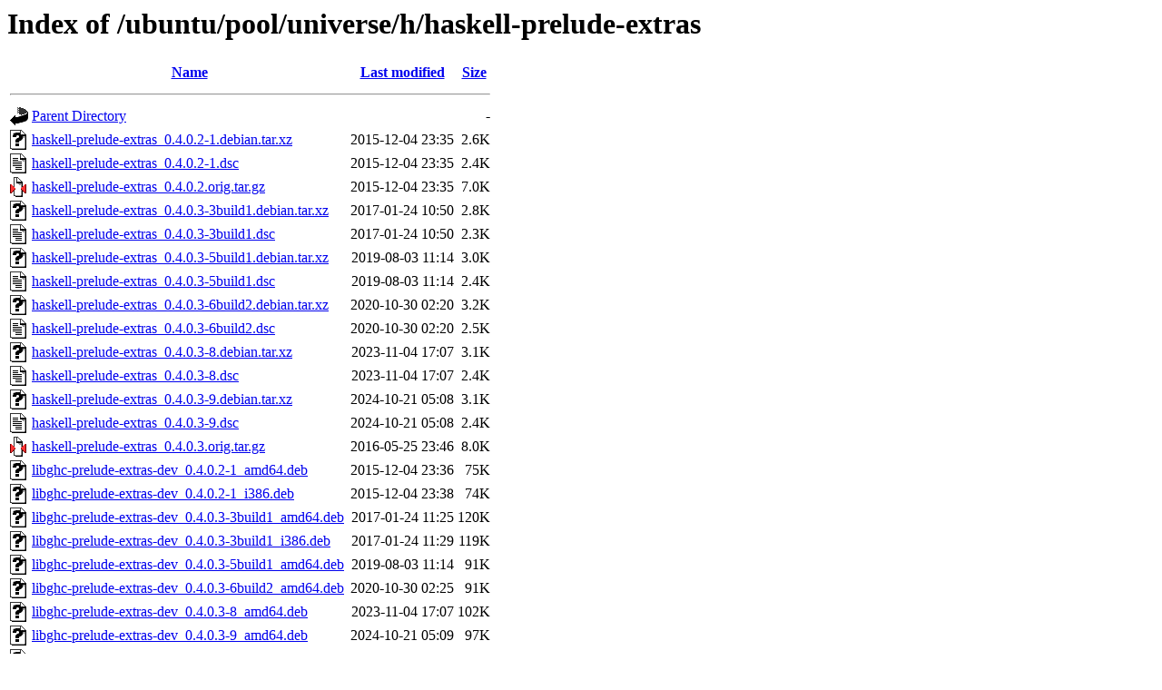

--- FILE ---
content_type: text/html;charset=UTF-8
request_url: http://in.archive.ubuntu.com/ubuntu/pool/universe/h/haskell-prelude-extras/
body_size: 1122
content:
<!DOCTYPE HTML PUBLIC "-//W3C//DTD HTML 3.2 Final//EN">
<html>
 <head>
  <title>Index of /ubuntu/pool/universe/h/haskell-prelude-extras</title>
 </head>
 <body>
<h1>Index of /ubuntu/pool/universe/h/haskell-prelude-extras</h1>
  <table>
   <tr><th valign="top"><img src="/icons/blank.gif" alt="[ICO]"></th><th><a href="?C=N;O=D">Name</a></th><th><a href="?C=M;O=A">Last modified</a></th><th><a href="?C=S;O=A">Size</a></th></tr>
   <tr><th colspan="4"><hr></th></tr>
<tr><td valign="top"><img src="/icons/back.gif" alt="[PARENTDIR]"></td><td><a href="/ubuntu/pool/universe/h/">Parent Directory</a></td><td>&nbsp;</td><td align="right">  - </td></tr>
<tr><td valign="top"><img src="/icons/unknown.gif" alt="[   ]"></td><td><a href="haskell-prelude-extras_0.4.0.2-1.debian.tar.xz">haskell-prelude-extras_0.4.0.2-1.debian.tar.xz</a></td><td align="right">2015-12-04 23:35  </td><td align="right">2.6K</td></tr>
<tr><td valign="top"><img src="/icons/text.gif" alt="[TXT]"></td><td><a href="haskell-prelude-extras_0.4.0.2-1.dsc">haskell-prelude-extras_0.4.0.2-1.dsc</a></td><td align="right">2015-12-04 23:35  </td><td align="right">2.4K</td></tr>
<tr><td valign="top"><img src="/icons/compressed.gif" alt="[   ]"></td><td><a href="haskell-prelude-extras_0.4.0.2.orig.tar.gz">haskell-prelude-extras_0.4.0.2.orig.tar.gz</a></td><td align="right">2015-12-04 23:35  </td><td align="right">7.0K</td></tr>
<tr><td valign="top"><img src="/icons/unknown.gif" alt="[   ]"></td><td><a href="haskell-prelude-extras_0.4.0.3-3build1.debian.tar.xz">haskell-prelude-extras_0.4.0.3-3build1.debian.tar.xz</a></td><td align="right">2017-01-24 10:50  </td><td align="right">2.8K</td></tr>
<tr><td valign="top"><img src="/icons/text.gif" alt="[TXT]"></td><td><a href="haskell-prelude-extras_0.4.0.3-3build1.dsc">haskell-prelude-extras_0.4.0.3-3build1.dsc</a></td><td align="right">2017-01-24 10:50  </td><td align="right">2.3K</td></tr>
<tr><td valign="top"><img src="/icons/unknown.gif" alt="[   ]"></td><td><a href="haskell-prelude-extras_0.4.0.3-5build1.debian.tar.xz">haskell-prelude-extras_0.4.0.3-5build1.debian.tar.xz</a></td><td align="right">2019-08-03 11:14  </td><td align="right">3.0K</td></tr>
<tr><td valign="top"><img src="/icons/text.gif" alt="[TXT]"></td><td><a href="haskell-prelude-extras_0.4.0.3-5build1.dsc">haskell-prelude-extras_0.4.0.3-5build1.dsc</a></td><td align="right">2019-08-03 11:14  </td><td align="right">2.4K</td></tr>
<tr><td valign="top"><img src="/icons/unknown.gif" alt="[   ]"></td><td><a href="haskell-prelude-extras_0.4.0.3-6build2.debian.tar.xz">haskell-prelude-extras_0.4.0.3-6build2.debian.tar.xz</a></td><td align="right">2020-10-30 02:20  </td><td align="right">3.2K</td></tr>
<tr><td valign="top"><img src="/icons/text.gif" alt="[TXT]"></td><td><a href="haskell-prelude-extras_0.4.0.3-6build2.dsc">haskell-prelude-extras_0.4.0.3-6build2.dsc</a></td><td align="right">2020-10-30 02:20  </td><td align="right">2.5K</td></tr>
<tr><td valign="top"><img src="/icons/unknown.gif" alt="[   ]"></td><td><a href="haskell-prelude-extras_0.4.0.3-8.debian.tar.xz">haskell-prelude-extras_0.4.0.3-8.debian.tar.xz</a></td><td align="right">2023-11-04 17:07  </td><td align="right">3.1K</td></tr>
<tr><td valign="top"><img src="/icons/text.gif" alt="[TXT]"></td><td><a href="haskell-prelude-extras_0.4.0.3-8.dsc">haskell-prelude-extras_0.4.0.3-8.dsc</a></td><td align="right">2023-11-04 17:07  </td><td align="right">2.4K</td></tr>
<tr><td valign="top"><img src="/icons/unknown.gif" alt="[   ]"></td><td><a href="haskell-prelude-extras_0.4.0.3-9.debian.tar.xz">haskell-prelude-extras_0.4.0.3-9.debian.tar.xz</a></td><td align="right">2024-10-21 05:08  </td><td align="right">3.1K</td></tr>
<tr><td valign="top"><img src="/icons/text.gif" alt="[TXT]"></td><td><a href="haskell-prelude-extras_0.4.0.3-9.dsc">haskell-prelude-extras_0.4.0.3-9.dsc</a></td><td align="right">2024-10-21 05:08  </td><td align="right">2.4K</td></tr>
<tr><td valign="top"><img src="/icons/compressed.gif" alt="[   ]"></td><td><a href="haskell-prelude-extras_0.4.0.3.orig.tar.gz">haskell-prelude-extras_0.4.0.3.orig.tar.gz</a></td><td align="right">2016-05-25 23:46  </td><td align="right">8.0K</td></tr>
<tr><td valign="top"><img src="/icons/unknown.gif" alt="[   ]"></td><td><a href="libghc-prelude-extras-dev_0.4.0.2-1_amd64.deb">libghc-prelude-extras-dev_0.4.0.2-1_amd64.deb</a></td><td align="right">2015-12-04 23:36  </td><td align="right"> 75K</td></tr>
<tr><td valign="top"><img src="/icons/unknown.gif" alt="[   ]"></td><td><a href="libghc-prelude-extras-dev_0.4.0.2-1_i386.deb">libghc-prelude-extras-dev_0.4.0.2-1_i386.deb</a></td><td align="right">2015-12-04 23:38  </td><td align="right"> 74K</td></tr>
<tr><td valign="top"><img src="/icons/unknown.gif" alt="[   ]"></td><td><a href="libghc-prelude-extras-dev_0.4.0.3-3build1_amd64.deb">libghc-prelude-extras-dev_0.4.0.3-3build1_amd64.deb</a></td><td align="right">2017-01-24 11:25  </td><td align="right">120K</td></tr>
<tr><td valign="top"><img src="/icons/unknown.gif" alt="[   ]"></td><td><a href="libghc-prelude-extras-dev_0.4.0.3-3build1_i386.deb">libghc-prelude-extras-dev_0.4.0.3-3build1_i386.deb</a></td><td align="right">2017-01-24 11:29  </td><td align="right">119K</td></tr>
<tr><td valign="top"><img src="/icons/unknown.gif" alt="[   ]"></td><td><a href="libghc-prelude-extras-dev_0.4.0.3-5build1_amd64.deb">libghc-prelude-extras-dev_0.4.0.3-5build1_amd64.deb</a></td><td align="right">2019-08-03 11:14  </td><td align="right"> 91K</td></tr>
<tr><td valign="top"><img src="/icons/unknown.gif" alt="[   ]"></td><td><a href="libghc-prelude-extras-dev_0.4.0.3-6build2_amd64.deb">libghc-prelude-extras-dev_0.4.0.3-6build2_amd64.deb</a></td><td align="right">2020-10-30 02:25  </td><td align="right"> 91K</td></tr>
<tr><td valign="top"><img src="/icons/unknown.gif" alt="[   ]"></td><td><a href="libghc-prelude-extras-dev_0.4.0.3-8_amd64.deb">libghc-prelude-extras-dev_0.4.0.3-8_amd64.deb</a></td><td align="right">2023-11-04 17:07  </td><td align="right">102K</td></tr>
<tr><td valign="top"><img src="/icons/unknown.gif" alt="[   ]"></td><td><a href="libghc-prelude-extras-dev_0.4.0.3-9_amd64.deb">libghc-prelude-extras-dev_0.4.0.3-9_amd64.deb</a></td><td align="right">2024-10-21 05:09  </td><td align="right"> 97K</td></tr>
<tr><td valign="top"><img src="/icons/unknown.gif" alt="[   ]"></td><td><a href="libghc-prelude-extras-doc_0.4.0.2-1_all.deb">libghc-prelude-extras-doc_0.4.0.2-1_all.deb</a></td><td align="right">2015-12-04 23:36  </td><td align="right"> 27K</td></tr>
<tr><td valign="top"><img src="/icons/unknown.gif" alt="[   ]"></td><td><a href="libghc-prelude-extras-doc_0.4.0.3-3build1_all.deb">libghc-prelude-extras-doc_0.4.0.3-3build1_all.deb</a></td><td align="right">2017-01-24 11:25  </td><td align="right"> 36K</td></tr>
<tr><td valign="top"><img src="/icons/unknown.gif" alt="[   ]"></td><td><a href="libghc-prelude-extras-doc_0.4.0.3-5build1_all.deb">libghc-prelude-extras-doc_0.4.0.3-5build1_all.deb</a></td><td align="right">2019-08-03 11:14  </td><td align="right"> 51K</td></tr>
<tr><td valign="top"><img src="/icons/unknown.gif" alt="[   ]"></td><td><a href="libghc-prelude-extras-doc_0.4.0.3-6build2_all.deb">libghc-prelude-extras-doc_0.4.0.3-6build2_all.deb</a></td><td align="right">2020-10-30 02:25  </td><td align="right"> 57K</td></tr>
<tr><td valign="top"><img src="/icons/unknown.gif" alt="[   ]"></td><td><a href="libghc-prelude-extras-doc_0.4.0.3-8_all.deb">libghc-prelude-extras-doc_0.4.0.3-8_all.deb</a></td><td align="right">2023-11-04 17:07  </td><td align="right"> 59K</td></tr>
<tr><td valign="top"><img src="/icons/unknown.gif" alt="[   ]"></td><td><a href="libghc-prelude-extras-doc_0.4.0.3-9_all.deb">libghc-prelude-extras-doc_0.4.0.3-9_all.deb</a></td><td align="right">2024-10-21 05:09  </td><td align="right"> 59K</td></tr>
<tr><td valign="top"><img src="/icons/unknown.gif" alt="[   ]"></td><td><a href="libghc-prelude-extras-prof_0.4.0.2-1_amd64.deb">libghc-prelude-extras-prof_0.4.0.2-1_amd64.deb</a></td><td align="right">2015-12-04 23:36  </td><td align="right"> 65K</td></tr>
<tr><td valign="top"><img src="/icons/unknown.gif" alt="[   ]"></td><td><a href="libghc-prelude-extras-prof_0.4.0.2-1_i386.deb">libghc-prelude-extras-prof_0.4.0.2-1_i386.deb</a></td><td align="right">2015-12-04 23:38  </td><td align="right"> 63K</td></tr>
<tr><td valign="top"><img src="/icons/unknown.gif" alt="[   ]"></td><td><a href="libghc-prelude-extras-prof_0.4.0.3-3build1_amd64.deb">libghc-prelude-extras-prof_0.4.0.3-3build1_amd64.deb</a></td><td align="right">2017-01-24 11:25  </td><td align="right">108K</td></tr>
<tr><td valign="top"><img src="/icons/unknown.gif" alt="[   ]"></td><td><a href="libghc-prelude-extras-prof_0.4.0.3-3build1_i386.deb">libghc-prelude-extras-prof_0.4.0.3-3build1_i386.deb</a></td><td align="right">2017-01-24 11:29  </td><td align="right">106K</td></tr>
<tr><td valign="top"><img src="/icons/unknown.gif" alt="[   ]"></td><td><a href="libghc-prelude-extras-prof_0.4.0.3-5build1_amd64.deb">libghc-prelude-extras-prof_0.4.0.3-5build1_amd64.deb</a></td><td align="right">2019-08-03 11:14  </td><td align="right"> 81K</td></tr>
<tr><td valign="top"><img src="/icons/unknown.gif" alt="[   ]"></td><td><a href="libghc-prelude-extras-prof_0.4.0.3-6build2_amd64.deb">libghc-prelude-extras-prof_0.4.0.3-6build2_amd64.deb</a></td><td align="right">2020-10-30 02:25  </td><td align="right"> 81K</td></tr>
<tr><td valign="top"><img src="/icons/unknown.gif" alt="[   ]"></td><td><a href="libghc-prelude-extras-prof_0.4.0.3-8_amd64.deb">libghc-prelude-extras-prof_0.4.0.3-8_amd64.deb</a></td><td align="right">2023-11-04 17:07  </td><td align="right"> 95K</td></tr>
<tr><td valign="top"><img src="/icons/unknown.gif" alt="[   ]"></td><td><a href="libghc-prelude-extras-prof_0.4.0.3-9_amd64.deb">libghc-prelude-extras-prof_0.4.0.3-9_amd64.deb</a></td><td align="right">2024-10-21 05:09  </td><td align="right"> 99K</td></tr>
   <tr><th colspan="4"><hr></th></tr>
</table>
<address>Apache/2.4.58 (Ubuntu) Server at in.archive.ubuntu.com Port 80</address>
</body></html>
